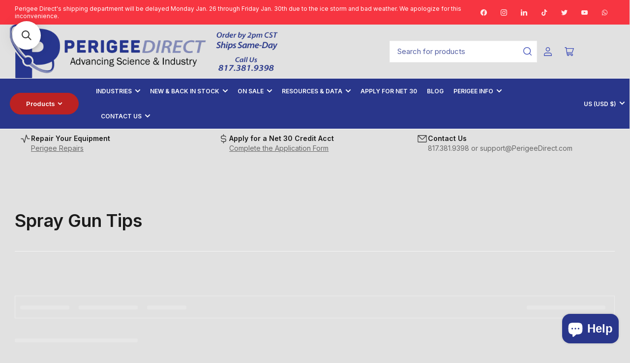

--- FILE ---
content_type: text/css
request_url: https://www.perigeedirect.com/cdn/shop/t/60/assets/section-features.css?v=74527264254390528721753338472
body_size: -126
content:
.media-icon-items-grid{display:flex;flex-direction:column}@media (min-width: 750px){.media-icon-items-grid{display:grid;grid-template-columns:repeat(2,1fr);grid-gap:1rem}.media-icon-items-grid.media-icon-items-grid-1{grid-template-columns:1fr}.media-icon-items-grid.media-icon-items-grid-3{grid-template-columns:repeat(3,1fr)}}@media (min-width: 1200px){.media-icon-items-grid.media-icon-items-grid-4{grid-template-columns:repeat(4,1fr)}}.media-icon-item{font-size:calc(var(--font-body-scale) * 1.4rem);display:flex;flex-direction:row;line-height:calc(1 + .35 / var(--font-body-scale));grid-column-gap:1rem;height:auto;align-items:initial;position:relative;margin:.75rem 0;width:auto}.media-icon-item-align-center{align-items:center}.media-icon-item-subtitle p{margin:0}.media-icon-item-icon{flex:none;width:3.2rem;height:3.2rem;line-height:1}.media-icon-items-size-small .media-icon-item-icon{width:2.3rem;height:2.3rem}.media-icon-item-icon svg{width:100%;height:100%;position:relative;top:-.4rem}.media-icon-items-size-small svg,.media-icon-item-align-center .media-icon-item-icon svg{top:auto}.media-icon-item-icon svg path{fill:currentColor}.media-icon-item-content{flex:auto;min-width:1px;font-size:calc(var(--font-body-scale) * 1.4rem);color:rgba(var(--color-foreground),.75)}.media-icon-item-content a{color:currentColor;text-decoration:underline;text-underline-offset:.2rem;text-decoration-thickness:.1rem}.media-icon-item-content a:hover{color:rgb(var(--color-accent-1))}.media-icon-item-title{margin-bottom:.3rem;font-size:calc(var(--font-heading-scale) * 1.8rem);font-weight:400}.media-icon-item-title:only-child{margin-bottom:0}.media-icon-items-size-small .media-icon-item-title{margin-top:3px;font-size:calc(var(--font-heading-scale) * 1.4rem);font-weight:var(--font-bolder-weight)}.media-icon-item-align-center .media-icon-item-title{margin-top:0}.section-features-wrapper:not(.section-features-wrapper-fullwidth) .block-section{padding-left:2rem;padding-right:2rem;border-radius:var(--border-radius-base)}@media (min-width: 990px){.section-features-wrapper:not(.section-features-wrapper-fullwidth) .block-section{padding-left:4rem;padding-right:4rem}}features-slider{display:block;position:relative;width:100%}features-slider .media-icon-items-grid:after{content:"flickity";display:none}@media (min-width: 750px){features-slider .media-icon-items-grid:after{content:""}}features-slider .media-icon-item{width:100%;padding-left:4rem;padding-right:4rem}@media (max-width: 749px){features-slider .media-icon-item-align-center.media-icon-item{justify-content:center}features-slider .media-icon-item-align-center .media-icon-item-content{flex:0 1 auto}features-slider .media-icon-items-grid:not(.flickity-enabled) .media-icon-item:not(:first-child){display:none}}@media (min-width: 750px){features-slider .media-icon-item{width:auto;padding-left:0;padding-right:0}}features-slider .pill-nav-slider-inline-nav{opacity:1}features-slider .pill-nav-slider-inline-nav .pill-nav-item-next{right:0}features-slider .pill-nav-slider-inline-nav .pill-nav-item-prev{left:0}features-slider .pill-nav-slider-inline-nav .pill-nav-item,features-slider .pill-nav-item:hover:not(.pill-nav-item-disabled){background:none;color:rgb(var(--color-foreground));box-shadow:none}features-slider .pill-nav-slider-inline-nav .pill-nav-item .angle{width:1.25em;height:1.25em}
/*# sourceMappingURL=/cdn/shop/t/60/assets/section-features.css.map?v=74527264254390528721753338472 */


--- FILE ---
content_type: text/javascript;charset=UTF-8
request_url: https://searchserverapi1.com/getresults?api_key=4N6x7r1T8a&q=&sortBy=sales_amount&sortOrder=desc&restrictBy%5Bshopify_market_catalogs%5D=13656162558&startIndex=0&maxResults=50&items=true&pages=true&categories=true&suggestions=true&queryCorrection=true&suggestionsMaxResults=3&pageStartIndex=0&pagesMaxResults=20&categoryStartIndex=0&categoriesMaxResults=20&facets=true&facetsShowUnavailableOptions=true&recentlyViewedProducts=&recentlyAddedToCartProducts=&recentlyPurchasedProducts=&ResultsTitleStrings=2&ResultsDescriptionStrings=2&collection=spray-gun-tips&timeZoneName=UTC&shouldSaveCollectionViewToAnalytics=true&output=jsonp&callback=jQuery37106670790556290405_1769779941454&_=1769779941455
body_size: 3955
content:
jQuery37106670790556290405_1769779941454({"totalItems":1,"startIndex":0,"itemsPerPage":50,"currentItemCount":1,"shopify_collection":{"collection_id":"395117297918","title":"Spray Gun Tips","translations":"","products_sort":"best-selling","default_title":"Spray Gun Tips"},"is_collection_mode":"true","suggestions":[],"items":[{"product_id":"7608482463998","original_product_id":"7608482463998","title":"California Air Tools - SprayIt SP-33002 LVLP Gravity Feed Spray Gun Tip 2.0mm & Needle Kit","description":"SPRAYIT LVLP Spray Gun 2.0  mm Needle Kit The Stainless Steel Fluid Needle and Nozzle are corrosion resistant.","link":"\/collections\/spray-gun-tips\/products\/sprayit-sp-33000-2-0-lvlp-gravity-feed-spray-gun-tip-2-0mm-needle-kit","price":"15.9900","list_price":"0.0000","quantity":"0","product_code":"CAT_SP_330002","image_link":"https:\/\/cdn.shopify.com\/s\/files\/1\/1212\/5762\/products\/39.1_62216825-f9c1-4159-9ed6-aab1b80e6251_large.jpg?v=1753728980","vendor":"SPRAYIT","discount":"0","add_to_cart_id":"42580232831230","total_reviews":"0","reviews_average_score":"0","shopify_variants":[{"variant_id":"42580232831230","sku":"CAT_SP_330002","barcode":"SP-330002","price":"15.9900","list_price":"0.0000","taxable":"1","options":{"Title":"Default Title"},"available":"0","search_variant_metafields_data":[],"filter_variant_metafields_data":[],"price_US_USD":"0","list_price_US_USD":"0","price_FK_FKP":"0","list_price_FK_FKP":"0","price_CL_USD":"0","list_price_CL_USD":"0","price_BQ_USD":"0","list_price_BQ_USD":"0","price_BR_USD":"0","list_price_BR_USD":"0","price_TC_USD":"0","list_price_TC_USD":"0","price_TT_TTD":"0","list_price_TT_TTD":"0","price_SX_ANG":"0","list_price_SX_ANG":"0","price_NI_NIO":"0","list_price_NI_NIO":"0","price_MS_XCD":"0","list_price_MS_XCD":"0","price_HN_HNL":"0","list_price_HN_HNL":"0","price_HT_USD":"0","list_price_HT_USD":"0","price_SV_USD":"0","list_price_SV_USD":"0","price_DO_DOP":"0","list_price_DO_DOP":"0","price_DM_XCD":"0","list_price_DM_XCD":"0","price_VG_USD":"0","list_price_VG_USD":"0","price_BM_USD":"0","list_price_BM_USD":"0","price_BZ_BZD":"0","list_price_BZ_BZD":"0","price_BB_BBD":"0","list_price_BB_BBD":"0","price_BS_BSD":"0","list_price_BS_BSD":"0","price_AG_XCD":"0","list_price_AG_XCD":"0","price_AI_XCD":"0","list_price_AI_XCD":"0","price_VE_USD":"0","list_price_VE_USD":"0","price_VC_XCD":"0","list_price_VC_XCD":"0","price_UY_UYU":"0","list_price_UY_UYU":"0","price_SR_USD":"0","list_price_SR_USD":"0","price_PY_PYG":"0","list_price_PY_PYG":"0","price_PM_EUR":"0","list_price_PM_EUR":"0","price_PE_PEN":"0","list_price_PE_PEN":"0","price_PA_USD":"0","list_price_PA_USD":"0","price_MX_USD":"0","list_price_MX_USD":"0","price_MQ_EUR":"0","list_price_MQ_EUR":"0","price_MF_EUR":"0","list_price_MF_EUR":"0","price_LC_XCD":"0","list_price_LC_XCD":"0","price_KY_KYD":"0","list_price_KY_KYD":"0","price_KN_XCD":"0","list_price_KN_XCD":"0","price_JM_JMD":"0","list_price_JM_JMD":"0","price_GY_GYD":"0","list_price_GY_GYD":"0","price_GT_GTQ":"0","list_price_GT_GTQ":"0","price_GF_EUR":"0","list_price_GF_EUR":"0","price_GD_XCD":"0","list_price_GD_XCD":"0","price_EC_USD":"0","list_price_EC_USD":"0","price_CW_ANG":"0","list_price_CW_ANG":"0","price_CR_CRC":"0","list_price_CR_CRC":"0","price_CO_USD":"0","list_price_CO_USD":"0","price_BO_BOB":"0","list_price_BO_BOB":"0","price_BL_EUR":"0","list_price_BL_EUR":"0","price_AW_AWG":"0","list_price_AW_AWG":"0","price_AR_USD":"0","list_price_AR_USD":"0","price_CA_CAD":"0","list_price_CA_CAD":"0","price_VA_EUR":"0","list_price_VA_EUR":"0","price_GB_GBP":"0","list_price_GB_GBP":"0","price_UA_UAH":"0","list_price_UA_UAH":"0","price_SE_SEK":"0","list_price_SE_SEK":"0","price_SJ_USD":"0","list_price_SJ_USD":"0","price_SI_EUR":"0","list_price_SI_EUR":"0","price_SK_EUR":"0","list_price_SK_EUR":"0","price_RS_RSD":"0","list_price_RS_RSD":"0","price_SM_EUR":"0","list_price_SM_EUR":"0","price_RO_RON":"0","list_price_RO_RON":"0","price_RE_EUR":"0","list_price_RE_EUR":"0","price_PT_EUR":"0","list_price_PT_EUR":"0","price_PL_PLN":"0","list_price_PL_PLN":"0","price_NO_USD":"0","list_price_NO_USD":"0","price_NL_EUR":"0","list_price_NL_EUR":"0","price_ME_EUR":"0","list_price_ME_EUR":"0","price_MC_EUR":"0","list_price_MC_EUR":"0","price_MD_MDL":"0","list_price_MD_MDL":"0","price_YT_EUR":"0","list_price_YT_EUR":"0","price_MT_EUR":"0","list_price_MT_EUR":"0","price_MK_MKD":"0","list_price_MK_MKD":"0","price_LU_EUR":"0","list_price_LU_EUR":"0","price_LT_EUR":"0","list_price_LT_EUR":"0","price_LI_CHF":"0","list_price_LI_CHF":"0","price_LV_EUR":"0","list_price_LV_EUR":"0","price_XK_EUR":"0","list_price_XK_EUR":"0","price_JE_USD":"0","list_price_JE_USD":"0","price_IT_EUR":"0","list_price_IT_EUR":"0","price_IM_GBP":"0","list_price_IM_GBP":"0","price_IE_EUR":"0","list_price_IE_EUR":"0","price_IS_ISK":"0","list_price_IS_ISK":"0","price_HU_HUF":"0","list_price_HU_HUF":"0","price_GG_GBP":"0","list_price_GG_GBP":"0","price_GP_EUR":"0","list_price_GP_EUR":"0","price_GL_DKK":"0","list_price_GL_DKK":"0","price_GR_EUR":"0","list_price_GR_EUR":"0","price_GI_GBP":"0","list_price_GI_GBP":"0","price_DE_EUR":"0","list_price_DE_EUR":"0","price_GE_USD":"0","list_price_GE_USD":"0","price_FR_EUR":"0","list_price_FR_EUR":"0","price_FI_EUR":"0","list_price_FI_EUR":"0","price_FO_DKK":"0","list_price_FO_DKK":"0","price_EE_EUR":"0","list_price_EE_EUR":"0","price_DK_DKK":"0","list_price_DK_DKK":"0","price_CZ_CZK":"0","list_price_CZ_CZK":"0","price_HR_EUR":"0","list_price_HR_EUR":"0","price_BG_EUR":"0","list_price_BG_EUR":"0","price_BA_BAM":"0","list_price_BA_BAM":"0","price_BE_EUR":"0","list_price_BE_EUR":"0","price_BY_USD":"0","list_price_BY_USD":"0","price_AT_EUR":"0","list_price_AT_EUR":"0","price_AM_AMD":"0","list_price_AM_AMD":"0","price_AD_EUR":"0","list_price_AD_EUR":"0","price_AL_ALL":"0","list_price_AL_ALL":"0","price_AX_EUR":"0","list_price_AX_EUR":"0","price_ES_EUR":"0","list_price_ES_EUR":"0","price_CH_CHF":"0","list_price_CH_CHF":"0","price_ZA_USD":"0","list_price_ZA_USD":"0","price_MA_MAD":"0","list_price_MA_MAD":"0","price_TR_USD":"0","list_price_TR_USD":"0","price_CY_EUR":"0","list_price_CY_EUR":"0","price_YE_YER":"0","list_price_YE_YER":"0","price_VN_VND":"0","list_price_VN_VND":"0","price_AE_AED":"0","list_price_AE_AED":"0","price_TW_TWD":"0","list_price_TW_TWD":"0","price_KR_KRW":"0","list_price_KR_KRW":"0","price_SG_SGD":"0","list_price_SG_SGD":"0","price_SA_SAR":"0","list_price_SA_SAR":"0","price_QA_QAR":"0","list_price_QA_QAR":"0","price_PS_ILS":"0","list_price_PS_ILS":"0","price_PK_PKR":"0","list_price_PK_PKR":"0","price_OM_USD":"0","list_price_OM_USD":"0","price_MY_MYR":"0","list_price_MY_MYR":"0","price_MO_MOP":"0","list_price_MO_MOP":"0","price_JP_JPY":"0","list_price_JP_JPY":"0","price_IL_ILS":"0","list_price_IL_ILS":"0","price_ID_IDR":"0","list_price_ID_IDR":"0","price_HK_HKD":"0","list_price_HK_HKD":"0","price_CN_CNY":"0","list_price_CN_CNY":"0","price_BN_BND":"0","list_price_BN_BND":"0","price_BH_USD":"0","list_price_BH_USD":"0","price_UM_USD":"0","list_price_UM_USD":"0","price_AU_AUD":"0","list_price_AU_AUD":"0","price_NZ_NZD":"0","list_price_NZ_NZD":"0","price_AN_USD":"0","list_price_AN_USD":"0","image_link":"","image_alt":"","quantity_total":"","link":"\/collections\/spray-gun-tips\/products\/sprayit-sp-33000-2-0-lvlp-gravity-feed-spray-gun-tip-2-0mm-needle-kit?variant=42580232831230"}],"shopify_images":["https:\/\/cdn.shopify.com\/s\/files\/1\/1212\/5762\/products\/39.1_62216825-f9c1-4159-9ed6-aab1b80e6251_large.jpg?v=1753728980"],"shopify_images_alt":["California Air Tools - SprayIt SP-33002 LVLP Gravity Feed Spray Gun Tip 2.0mm & Needle Kit PerigeeDirect"],"tags":"2.0mm[:ATTR:]automotive paint[:ATTR:]California Air Tools[:ATTR:]coating[:ATTR:]finishing[:ATTR:]gravity feed[:ATTR:]low volume low pressure[:ATTR:]LVLP[:ATTR:]LVLP spray gun[:ATTR:]needle kit[:ATTR:]paint gun accessory[:ATTR:]paint sprayer parts[:ATTR:]replacement parts[:ATTR:]SP-33001[:ATTR:]SP-33002[:ATTR:]spray gun tip[:ATTR:]SprayIt[:ATTR:]woodworking","product_type":"SPRAY GUN TIPS","variant_skus":"CAT_SP_330002","quantity_total":"","collections":"Air Compressors, Air Tools & Accessories[:ATTR:]All Products[:ATTR:]Automotive Service\/Repair[:ATTR:]Automotive Servicing & Repair[:ATTR:]Best Selling Products[:ATTR:]Cabinet & Woodworking[:ATTR:]Distributers & Resellers[:ATTR:]Fabrication[:ATTR:]General Manufacturing[:ATTR:]Industrial Supply[:ATTR:]Marine[:ATTR:]New Products & Additions[:ATTR:]Our Newest Products[:ATTR:]Prosumer[:ATTR:]Spray Gun Tips"}],"facets":[{"title":"Vendor","default_title":"Vendor","attribute":"vendor","type":"select","appearance":"default","more_count":"0","desktop_view":"open","show_on_mobile":"Y","buckets":[{"value":"SPRAYIT","count":1},{"value":"3M","count":0},{"value":"3M Scotch-Weld","count":0},{"value":"Albion","count":0},{"value":"Araldite","count":0},{"value":"Arjay Composites","count":0},{"value":"Atlas Mounts","count":0},{"value":"Binks","count":0},{"value":"BoaBond","count":0},{"value":"Bron Tapes","count":0},{"value":"Cadox by Nouryon","count":0},{"value":"California Air Tools","count":0},{"value":"Chem-Set","count":0},{"value":"Cox Dispensers","count":0},{"value":"Devcon","count":0},{"value":"Dowsil","count":0},{"value":"Dripless","count":0},{"value":"Dupont Molykote","count":0},{"value":"FLUOROLUBE","count":0},{"value":"GeiserMiser","count":0},{"value":"Hardman Double Bubble","count":0},{"value":"Hardman Epoweld","count":0},{"value":"Huntsman Miralon","count":0},{"value":"HydroKnot","count":0},{"value":"InduMar","count":0},{"value":"Jensen Global","count":0},{"value":"Jep14","count":0},{"value":"Keep-Nut","count":0},{"value":"Leister","count":0},{"value":"LEISTER","count":0},{"value":"Loctite","count":0},{"value":"Loctite Teroson","count":0},{"value":"Lord","count":0},{"value":"Maven Adhesives","count":0},{"value":"Maven Cartridges","count":0},{"value":"Maven Chemicals","count":0},{"value":"Maven Containers","count":0},{"value":"Maven Dispensers","count":0},{"value":"Maven Electrical","count":0},{"value":"Maven Filling","count":0},{"value":"Maven Hardware","count":0},{"value":"Maven Invisible Armor","count":0},{"value":"Maven Little Big Filler","count":0},{"value":"Maven Lubricants","count":0},{"value":"Maven Mixing","count":0},{"value":"Maven Plastics","count":0},{"value":"Maven Pneumatic","count":0},{"value":"Maven Powder Coat","count":0},{"value":"Maven Reel Core","count":0},{"value":"Maven Spools","count":0},{"value":"Maven UV Glass Repair","count":0},{"value":"Meritool PowerPush","count":0},{"value":"MG Chemicals","count":0},{"value":"MixPac","count":0},{"value":"MixPac EcopaCC","count":0},{"value":"MixPac MixCoat","count":0},{"value":"MK Applicators","count":0},{"value":"Newborn Dispensers","count":0},{"value":"Nordson EFD","count":0},{"value":"Nordson Ratio-Pak","count":0},{"value":"Paneltim","count":0},{"value":"Perigee Direct","count":0},{"value":"Perigee Repairs","count":0},{"value":"Permabond","count":0},{"value":"PERMABOND","count":0},{"value":"PLEXUS","count":0},{"value":"Plexus","count":0},{"value":"Premera Coatings","count":0},{"value":"Quality Aerosols","count":0},{"value":"ReMixers Xemex","count":0},{"value":"Ritter","count":0},{"value":"SciGrip","count":0},{"value":"Scott Bader Crestomer","count":0},{"value":"Special Insert","count":0},{"value":"SynthoGlass","count":0},{"value":"Trivantage","count":0},{"value":"Weld-On","count":0},{"value":"Weldy","count":0}]},{"title":"Product type","default_title":"Product type","attribute":"product_type","type":"select","appearance":"default","more_count":"0","desktop_view":"open","show_on_mobile":"Y","buckets":[{"value":"SPRAY GUN TIPS","count":1},{"value":"Accelerators","count":0},{"value":"Accessories","count":0},{"value":"Acrylic (MMA)","count":0},{"value":"Activators","count":0},{"value":"Adhesive Remover Cleaner","count":0},{"value":"Air Compressor","count":0},{"value":"Air Filters","count":0},{"value":"Anaerobics","count":0},{"value":"Anti-Seize Lubricant","count":0},{"value":"Atlas Mounts","count":0},{"value":"AV Cord Tape","count":0},{"value":"Banner & Trophy Tape","count":0},{"value":"Battery & Charger","count":0},{"value":"Bonding Compound","count":0},{"value":"Carbon Nanotubes","count":0},{"value":"Cartridge Pistons","count":0},{"value":"Cartridge Retaining Nuts","count":0},{"value":"Cartridges","count":0},{"value":"Cases & Totes","count":0},{"value":"Caulk Gun","count":0},{"value":"Caulk Nozzle","count":0},{"value":"Chemicals","count":0},{"value":"Cleaner","count":0},{"value":"Contact Adhesives","count":0},{"value":"Custom Products","count":0},{"value":"Dispensers Battery","count":0},{"value":"Dispensers Manual","count":0},{"value":"Dispensers Pneumatic","count":0},{"value":"Dispensing Caulking Adapter","count":0},{"value":"Dispensing Plungers","count":0},{"value":"Dispensing Tips","count":0},{"value":"Dispensing Valves","count":0},{"value":"Double-Sided Tape","count":0},{"value":"Duct Tape","count":0},{"value":"Electrical","count":0},{"value":"Empty Containers","count":0},{"value":"Empty Spools","count":0},{"value":"Epoxy","count":0},{"value":"Epoxy Coating","count":0},{"value":"Extrusion Welder","count":0},{"value":"Fabric Bonding Tape","count":0},{"value":"Fasteners Snap-On","count":0},{"value":"FEES","count":0},{"value":"Filament \/ Reinforced Tape","count":0},{"value":"Filling & Dispensing Machines","count":0},{"value":"Flatback Tape","count":0},{"value":"Flexane Accelerator","count":0},{"value":"Flexane Primer","count":0},{"value":"Flooring Tools","count":0},{"value":"Floor Patch Adhesive","count":0},{"value":"Floor Welding Machines","count":0},{"value":"Flow Restrictors","count":0},{"value":"Foam Tape","count":0},{"value":"Foil Tape","count":0},{"value":"Gaffers Tape","count":0},{"value":"Gasket Adhesive","count":0},{"value":"Gasket Maker","count":0},{"value":"Gloves","count":0},{"value":"Greases","count":0},{"value":"Hardwood Epoxy Repair Kits","count":0},{"value":"Heat Cure Epoxy","count":0},{"value":"Heat Guns","count":0},{"value":"Heating element","count":0},{"value":"Heat Pen","count":0},{"value":"Heat Reflectors","count":0},{"value":"High Bond Strength Tape (VHB)","count":0},{"value":"High Bond Tape","count":0},{"value":"Hybrid Adhesive","count":0},{"value":"Hydraulic Oil","count":0},{"value":"Instant Adhesives","count":0},{"value":"Insulation Sleeve","count":0},{"value":"Liners","count":0},{"value":"Masking Tape","count":0},{"value":"Methacrylate Adhesive","count":0},{"value":"Mixing Nozzles","count":0},{"value":"Mixing Sheets","count":0},{"value":"Mixing Sticks","count":0},{"value":"Modified Epoxy","count":0},{"value":"Mounting Aid","count":0},{"value":"MS Polymer (Modified Silicone)","count":0},{"value":"Nozzles","count":0},{"value":"Oils","count":0},{"value":"Packaging Tape","count":0},{"value":"Pipe Repair Wraps","count":0},{"value":"Piston Blowout Adapters","count":0},{"value":"Piston Insertion Tool","count":0},{"value":"Piston Vent Tool","count":0},{"value":"Plastic Colorant","count":0},{"value":"Plastic Panels","count":0},{"value":"Plastic Pellet","count":0},{"value":"Plastic Welding Rods","count":0},{"value":"Polyurethane","count":0},{"value":"Powder Coat","count":0},{"value":"power supply cord","count":0},{"value":"Primers","count":0},{"value":"Protective Coatings & Sealants","count":0},{"value":"Ratiopak Cartridge Retaining Nuts","count":0},{"value":"Ratiopak Cartridges","count":0},{"value":"Ratiopak Gasket","count":0},{"value":"Ratiopak Piston","count":0},{"value":"Ratiopak Plugs","count":0},{"value":"Release Agent","count":0},{"value":"Repair Services","count":0},{"value":"Replacement Parts","count":0},{"value":"Retaining Compound","count":0},{"value":"Screw-On Welding Nozzle","count":0},{"value":"Sealants","count":0},{"value":"Services","count":0},{"value":"Sheet","count":0},{"value":"Shipping","count":0},{"value":"Silane Modified Polymer (SMP)","count":0},{"value":"Silicone","count":0},{"value":"Silicone Grease","count":0},{"value":"Slot Nozzle","count":0},{"value":"Soldering Reflector","count":0},{"value":"Solid Surface Adhesive","count":0},{"value":"Speed Welding Nozzle","count":0},{"value":"SPRAY GUNS","count":0},{"value":"Spray Nozzles","count":0},{"value":"Sprinkler Shut-Off Valve","count":0},{"value":"Stationary Welder","count":0},{"value":"Syringe Barrel and Piston","count":0},{"value":"Tacking Nozzles","count":0},{"value":"Tape","count":0},{"value":"Tarp Welding Machines","count":0},{"value":"Threadlockers","count":0},{"value":"Tools","count":0},{"value":"Tool Scraper","count":0},{"value":"Tool Smoother","count":0},{"value":"Tools Rollers","count":0},{"value":"Tool Stand","count":0},{"value":"Trimming Grooving Tool","count":0},{"value":"Tubular Nozzle","count":0},{"value":"Underwater Pool Repair Kit","count":0},{"value":"Urethane","count":0},{"value":"Urethane Acrylate","count":0},{"value":"UV Adhesive","count":0},{"value":"UV Lights","count":0},{"value":"UV Windshield Resins","count":0},{"value":"Vinyl Tape","count":0},{"value":"Waterproofing Tape","count":0},{"value":"WEIGHTS","count":0},{"value":"Welding Machines","count":0},{"value":"Welding mirror","count":0},{"value":"Welding Shoe","count":0},{"value":"Wide Slot Nozzle","count":0}]}]});

--- FILE ---
content_type: application/javascript; charset=utf-8
request_url: https://searchanise-ef84.kxcdn.com/preload_data.4N6x7r1T8a.js
body_size: 12048
content:
window.Searchanise.preloadedSuggestions=['mixing nozzles','2-part 1:1 ratio cartridge','1:1 mixing nozzle','static mixer','plexus ma300','leister heat guns','plexus ma310','mixing nozzle','sulzer mixpac','permabond pop','cryogenic adhesive','huntsman araldite 2014','400ml empty cartridge','cs-nri syntho-glass pipe repair kits','plastic welding rods','empty cartridges','leister uniplan','piston insertion tool','hemtek k-st stationary','specialty repair kits','huntsman araldite 2011 slow-setting all-purpose','epoxy resin','permabond hh131','methacrylate adhesive','medmix nozzle c','leister heat gun','filling & dispensing machines','nordson 200ml','syntho glass','600ml empty cartridge','huntsman araldite 2013','permabond hm129','dispensing tips','600ml 1:1 ratio','permabond uv','hardman double bubble','empty cartridge','mma adhesive','ratio pak','permabond ta4610','huntsman araldite','50ml empty','hdpe coil','devcon plastic welder white da291','mixpac dma50','leister roller','welding rod','dispensing gun','hand plunger','california air tools','uv light','leister nozzle','araldite 2014 50ml','little big filler','static mixers','fluorolube fs-5','huntsman araldite 2015 200ml','plexus ma530','10:1 mixing nozzle','hdpe welding rods','hdpe rod','triac st','arjay composites','50ml dispenser','retaining nut','atlas pro','permabond ta4605','plexus ma590','plexus ma330','gun dispenser','permabond hm128','huntsman araldite 2021-1','premera t2','400ml dispenser','sealants and corrosion','maven little-big-filler','luer lock','speed welding nozzle','atlas mounts','plastic welder','dai mma','mixpac f system','huntsman araldite 2012','food grade epoxy','mixing tips','hardwood repair kit','3m dp420','low viscosity','luer lok','1500ml dual barrel','leister triac st','1500ml cartridge','600 ml dual cartridge','maven mma','3m scotch weld','leister nozzles','lord 406/19gb','hot jet s','permabond et5147','parker lord','dp2x 400','luer lock adapter tips','mixing gun','air cap assembly','plexus ma550','double bubble epoxy machineable','400 ml cartridge','permabond cyanoacrylate','mbq 05-24l','double bubble','uv glue','scotch weld','spray gun','meritool powerpush 7000','huntsman araldite 2011','dual cartridge','scigrip sg300-40','permabond pop polyolefin primer','bond mma','medmix mixpac','permabond et5145','3m scotch-weld','10:1 490ml cartridge','loctite ea','food safe','loctite ea e-120hp','3m mixing nozzles','scigrip sg300','dual-barrel cartridge','huntsman araldite 2031-1','fluorolube gr 375','element 36-pack','quadro mixing nozzle 50ml','corian adhesives','food grade','flow restrictor','200 ml cartridges','permabond ta4810 mma','mixing tip','mfhx 08-18t','a b','epoxy cartridge','araldite 2011 50ml','5 minute epoxy','keep nut','luer lock adapter','490ml dispenser','atlas pro large mixing nozzles 50ml','super glue','huntsman araldite 2051','luer loc tips','welding rods','huntsman fastweld 10','mixing syringe','hdpe adhesives','blowout adapter','mixpac 50ml','mbq 05-16l','devcon epoxy adhesive','sci grip','permabond et5422','insertion tool','dai epoxy','400ml cartridge','devcon plastic welder','permabond ta4611','nordson efd','loctite epoxy','ritter 400ml','pneumatic adhesive dispenser','2 part dispenser','epx mixing nozzles 3m 50ml duo-pak adhesive cartridges','pop primer','2:1 ratio empty cartridges','black epoxy','loctite 20hp','empty 2-part 1:1 ratio cartridge','plexus ma420','qfs16 accelerator','dp420 black','albion dispenser','aron alpha','lope glue','600ml piston','caulk gun','leister variant','starter kit','coaxial cartridge','devcon 5 minute','uv cure','loctite hysol','huntsman araldite 2019','mix nozzle','hardman epoweld 8173','low friction','eod adhesive kit','f system','400ml 2:1 ratio empty 2-part cartridges with included pistons & sealing caps','epoxy gun','400 ml dual cartridge','dm2x 200','50ml empty 1:1 ratio 2-part cartridges with sealing cap & pistons','hardman epoxy','clear epoxy','mixpac plungers 5','triac at','high temperature epoxy','maq 05-24l','hdpe welding rod','3m ec2216','polyurethane adhesive','caulk gun adapter','50ml 1:1 mixing nozzle','mixing nozzle 50ml','mch 08-24t','fluorolube gr-362','1:1 ratio cartridges','permabond ta46','mixpac mixing nozzles','mcq 08-24t','mah 06-21t','extrusion welder','maven little big filler','plexus ma 310','3m dp100','permabond et5428','araldite aw106','permabond pop primer','acrylic adhesive','uv curing adhesive','cox electraflow','bayonet mixing nozzles','dma50 dispenser','uv adhesive','on/off switch','permabond ta','caulk adapter gun for','plexus ma 530','permabond primer','dual syringe','empty 2-part cartridges 400 ml sulzer','fluorolube oils','200ml 2:1 ratio empty 2-part cartridges','cordless dispenser','permabond et5429','manual hand plunger','maven acrylic','air compressor','dow corning','mixing nozzles 2:1 ratio','ratio pack','mfq 08-24t','3m epoxy adhesive 2216 gray','200ml dispenser','araldite 2040 gray','jensen industrial dispensing tips','devcon da291','huntsman epibond 200 ab aerospace','heat gun','ds53 dispenser','gap filling high temp oil resistant aluminum','pp plastic epoxy','plastic pellets','dispenser gun','plastic welding','plastic welding heat gun kit','dp2x 200','14-gauge green needle tip','adhesive high temp','lord 7545a/c','2:1 ratio cartridge','mixpac f-system 1500ml 1:1','pop plastic primer','flow restrictor insert','epx mixing nozzles','50 ml dual empty','mixpac 200ml','2:1 ratio empty dual-barrel cartridge & pistons','caulk adapter 1:1','50 ml cartridge','mixpac dispenser','loctite ea 9394','10:1 50ml empty cartridge starter kit','polyolefin primer','araldite 2015-1 toughened epoxy gel for smc grp','empty dual cartridge','pressure pot','plexus gun 10:1 ratio','meritool powerpush','leister triac','mixpac_150011_crtg_aj 1500-01-10-02','cyanoacrylate adhesive','araldite gun','empty spool','25 ml 2-part cartridges','pp plastic welding rods','mixpac mah','plexus ma8105','3m epoxy','maven static','50ml empty 1:1 ratio','dm2x 400','epoxy specification','4:1 empty cartridge','mch 06-18t','lord 7545 a/b','hardman double bubble red extra-fast','loctite ea 9359.3','pneumatic dispenser','f-system mixing nozzle','pneumatic gun 900ml','mixpac ds51','dp270 black','plexus ma685','compression film','invisible armor','nordson mixer','2-part cartridges','maven 50ml empty 1:1 ratio 2-part cartridges with sealing cap & pistons','atlas pro 200ml','universal luer lok adapter tips','plexus ma300 it410','nordson dispenser','weldy heat gun','fluorolube gr-544','newborn pneumatic','plexus ma8120','devcon 5-minute epoxy','2-part cartridge','pneumatic 2-part','triac s','50ml cartridge','10 1 ratio empty cartridges','3m dp8005','ec-2216 b-a','200 ml dispenser','plexus gun','3m scotch-weld dp100 plus clear','xemex nozzle','parts bag','araldite 2011 200 ml','plexus ma310 all purpose high strength mma adhesive 31500 31000','cartridge filling','ldpe welding rods','carbon fiber','bell mixing nozzle quadro square low-waste for 200ml 400ml 600ml 1500ml 2-part cartridges','400 ml dispenser','jb weld','maven mma 3005','maven mma550','fusion 3c','mixpac 4:1 cartridges','permabond uv620','plexus ma830','hard an epoxy','stainless steel','hysol 1c','pressure roller','optimixer 33-element','mixpac 400ml','hot air welder','caulking gun','pneumatic gun','huntsman araldite 2012 fast setting all-purpose epoxy','mch 08-32t','3m dp110','50 ml empty cartridge','plexus ma8110','plexus ma300 black','dispensing tip','50 ml cartridges','dispensing guns','maven hydroulic oils','50 ml dispenser','mixpac ds53','plexus ma560','50ml dispensing','plastic welding rod','permabond mt382','weldplast s2','400ml gun','dispensing needle','50ml empty cartridge','araldite epoxy','mma 3005-b','leister parts','dai mma3010','piston insertion','adhesive gun','mgq 08-24t','graffiti defense','leister fusion','fluorolube oil','bell mixing nozzle','50ml mixing nozzles','loctite 1c','mixpac_5011_crtg_aa 050-01-10-33','loctite ea 0151','polypropylene pp plastic welding repair','epoxy araldite','50ml mixing nozzle','pvc rod','leister st','abs plastic','200ml cartridge','hdpe polyethylene plastic welding','pipe repair','50ml empty 10:1 ratio 2-part cartridges with sealing cap & pistons','pipe reducer fitting npt male female','leister circular blade 102.401','50ml empty 1:1 ratio 2-part cartridges','huntsman araldite 2014 high-temp chemical-proof epoxy gel','mixpac mfh 10-24t f-system mix nozzle','maven leather','hardman double bubble red','400ml mixing nozzles','mixpac k-system','mfh 08-24t','3:1 empty cartridge','c-system nozzle','plexus ma425','replacement parts','plexus ma8110 gb','devcon epoxy plus 25','spray adhesive','caulk gun adapter kit','corian adhesive','2-part syringe','mix tip','maven ea560','black mma','huntsman fastweld','huntsman araldite 2050','spray nozzle','rs 600 cartridge','ea e-60hp','chemical resistant','scotch weld dp 100 400ml','universal luer lok adapter','1500ml cartridges','bell static mixer','instant adhesive','permabond et538','mixpac 50ml dispenser','devcon 1 minute','optimixer low-waste screw-on 25-element mixing nozzle for 200ml 400ml 600ml 1500ml 2-part cartridges','nordson tah starter kits','plexus nozzle','piston insertion tool for 50 ml cartridge','mixpac 50ml ds53','fluorolube lg-160','200ml empty cartridge','methyl methacrylate','uv glass','leister triac at','luer lok adapter','maven plastics','infinity glue gun','bron tapes','lord 459x','permabond ta4550','seakeeper installation adhesive kit','syntho-glass pipe repair kit coast guard & industrial kits sg309i 3-in x 9-ft for coast guard and industrial','two part 300ml','leister heating element','solid surface adhesive','mixing syringes','3m dp','mfh 06-32t','polyester resin','araldite hy','600ml empty 2-part 1:1 ratio cartridges with included pistons & sealing caps','cox 200ml','caulking gun conversion kit','50 ml syringe','permabond qfs16','leister weldplast','ec 2216 b-a','polyurethane sheet','plexus ma560-1','nordson ratio-pak','dp420ns black','new mixing nozzles','permabond asc10','concrete epoxy','nordson ratio-pak configurable multi-ratio empty cartridge & piston system','seam roller','mixpac cartridge','fuel resistance','mixpac dm400','490 ml 10:1 applicator gun','mfh 08-32t','eod kit','ritter acf','permabond ta4810','3m 2216 b/a gray','welding shoe','hardwood epoxy','1:1 dual barrel cartridge','nordson cartridge','luer lok adapter tips','nose plug','thick set cyanoacrylate','2 part cartridge','permabond uv7141','dripless dc400','sulzer mfh','permabond ta4631','plexus black','atlas mixing nozzle','delo duopox ad895','leister uniplan e','plastic epoxy','scigrip sg400-lse','dp460 off-white','ratio max','1:1 mixing nozzle for 400ml','araldite 2014 ab','pipe lining','sku mixcoat_mixer_mfq 08-24c-12_129438','cup bearing','arjay 6011 transom','for acetone clear','mch 10-24t','mixpac 25ml empty 2-part 1:1 ratio cartridge aka syringe & plunger kits with mixing nozzles','hdpe glue','epoxy mixer','cartridge gun','fluorolube fs-5 4 lbs','maven mma 3010','dp2x 400-01-50-01','thread locker','plexus mixing tips','t2 mcm','polyethylene welding rod','3m scotch weld dp 110','lord 406/19 4:1 acrylic adhesive','2k dispenser','sulzer mixpac 1500','maven ea505','mixpac plungers','mixpac nozzle','mixer nozzle','ec-2216 b/a gray','seakeeper install kit','50ml mixing gun','uv pen','pvc welding rod','mah 05-17t','3m scotch-weld dp2216 & 2216 b-a gray high performance flexible cold-resistant shock resistant 90-minute set epoxy','permabond et500','mixing tubes','shoe repair','fluorolube s-30','mma white','dual barrel','caulk adapter','mixpac dm2x','permabond pt326','carbon brushes','tape adhesive','f system nozzle','epoxy packets 04001','leister welder','75ml cartridges','sulzer mixpac c system cartridges','epoxy syringe','blunt tip','loctite ea e-30cl','cardboard spool','plastic rod','50ml cartridges','adhesive dispenser','atlas professional','mixpac 50ml ds53 1:1 2:1 3:2 dispenser','fluorolube grease gr-544 5lb','weld on','metal epoxy','maven epoxy','medical grade','mixcoat_mixer_mfq 08-24c-13_129439','hardwood repair','for metal','luer-lok tip','dp420 off-white','two-part adhesive','mixing nozzles 10:1','plexus ma310 mixing','3m dp460ns','hdpe sheet','carbon brush','araldite 2042 a/b 50ml','plexus ma','leister motor','maven hardwood repair','floor repair kit','xemex ultra-low waste 50ml mixing nozzles bayonet style for 50ml cartridges 1:1 2:1 4:1 10:1','small hand plunger','porcupine roller','plastic repair adhesive','maven 10-minute epoxy ea510','25,0 x 32,3 x 3,2','single component','pool epoxy','epoxy-acrylic hybrid adhesive','hdpe adhesive','synthoglass industrial grade pipe repair kits','400ml cartridge 1:1','maven invisible armor','mixpac_40041_crtg_ac 400-04-10-01','non-sag epoxy','maven 50ml','araldite aw 106','structural adhesive','striking tool epoxy','glue tips','atlas pro 600ml 20.3oz empty dual-barrel 1:1 ratio cartridge','flow restrictor nordson','mixing nozzle 1500ml','welding machine leister','plunger 10:1 50ml','50ml caulk gun adapter kit','maven mma3010','medical adhesive','maxlok mx-t6','epoxy dispenser','devcon 5-minute epoxy 14200','devcon 10 minute black epoxy','infinity bond','corian glue','permabond es550','leister triac s parts','atlas pro small mixing nozzles tips 3 5/16-inch 13-element static mixers for 50ml cartridges','mfhx 10-24t','araldite 2012 50ml','mixpac 50ml empty','pipe wrap','mixpac dp2x','1500 ml cartridge','mixer nordson','25ml cartridge','screw gun','henkel loctite','fluorolube fs-5 oil','electraflow dual ultra','weldplast s1','mixpac dp2x 200','50 ml mixing tips','glue gun','permabond pop plastics primer','chemical resistant epoxy','mixpac b system','medmix mbq 05-24l gray-inlet mixing nozzle green 4.5-inch 24-element square quad-for 50ml gray-cap cartridges 1:1 & 2:1 ratio','permabond ta4246','piston tool','carbon fiber bond','ta4660 nylon','adhesion promoter','mixpac 600ml empty 1:1 ratio 2-part empty cartridges & starter kits','dp270 clear','static mixing tips','striking tool','maven hardwood repair 50ml kits','urethane adhesive','manual 50ml dispensers','food safe epoxy','epoxy tips','plunger kit','retaining compound','small ultra-low waste mixing nozzles for 50ml/1.7oz cartridges 2-inch 12-element 1/8in id','polypropylene welding rod','albion e18t400','premera t7','mixing nozzle 24 element','mixpac gun','heating element','plexus ma 300','huntsman araldite 2015-1 toughened epoxy gel for smc & grp fiberglass and bonding 2 different surfaces','2 part silicone','mix pac','10:1 dispenser gun','araldite 2051 dispenser kit','silicone adhesive','200ml nozzle','mch 13-24t','permabond mh052','mfhx 13-18t','epoxy adhesive','square mix element','scigrip sg400-lse 50ml','maven mma 300','system replacement','uv curable adhesive','2-part empty cartridge maven','fusion primer','clear pvc rod','pool repair kit','mixpac_kk 010-10-10-01_full_kit_50pk','medical device','fp1 fusion primer','mixpac 1500ml empty 2-part 1:1 ratio cartridges','scigrip sg300-40 black mma adhesive','atlas pro 1500','epoxy mixing nozzles','starter kits','dai ea530','potting compound','heat gun nozzles','dai mma 3530','scotchweld dispenser','huntsman araldite 2015-1','2-part cartridge 400ml','steel dispensing tips','mixpac spray','plexus pc120','ritter 400ml 1 1','huntsman araldite 2021','mixpac dispensers','empty 1:1 ratio','ml 13-24t','medmix nozzle c class','alcohol resistant','maven 400 ml cartridge','clear mma','600 ml cartridge','maven mma3005','mfq 08-32d','fiberglass rolled','1:1 empty cartridges','araldite rapid','nordson efd 295 series','dma50 3m scotch-weld cartridges','leister uniplan heat','floor repair','loctite ea9394','permabond ta4820','sg309i 3-in x 9-ft','dm2x 400-01-60-01','double bubble epoxy','2:3 mix ratio dispenser','3m epx plunger','cs-nri syntho-glass xt extreme strength pipe repair kits','araldite av','gray epoxy','air filter','nordson piston','plexus ao420','leister fusion 1','uv resistant adhesive','mfq 10-24t','araldite 2031-1 cartridge','devcon mixing nozzles','50ml empty cartridges','b system nozzle 1:1','atlas pro 600ml','hdpe black plastic welding rods coils & reels × 1','50 ml nozzles','permabond pop plastics primer 4oz spray','3m dp190','50 ml cartridge 4:1','aluminum adhesive','huntsman araldite 2013 metal-bonding chemical-proof epoxy gel','huntsman araldite 2031','50 mil cartridges','ea e-120hp','hdpe black','200ml 4:1 cartridge','piston blowout adapter','50ml double barrel','urethane clear','static mixing','polypropylene epoxy','empty cartridge 1:1','permabond uv610','3m dp105','nordson ratiopak','abs welding rod','fluorolube greases corrosion resistant & long lasting lubricants for metallic surfaces gr-362 fluorolube greases corrosion resistant & long lasting lubricants for metallic surfaces gr-362','1500 ml cartridges','plexus ma330 33500','600ml cartridge','400ml 2:1 cartridge','maven eaf110','04007 orange-label epoxy','vinyl welding rods','mixpac_5010_crtg_ab 050-10-10-01','double syringe','sulzer mixpac f system cartridges','huntsman araldite 2011 slow-setting all-purpose epoxy','mixing nozzles 50ml','mixpac dm200 plungers','fluorolube gr-660','50 ml mixing nozzle','25 ml cartridge','mixpac nozzles','double bubble red','devcon plastic weld','14 ml cartridge','epx nozzle','ts408 my-8','mixpac 450ml','sulzer mixpac 50ml','double barrel dispensing gun','mfhx 10-18t','glass bead','50 ml cartridge kits','perigee direct','dispenser kit','hdpe rods','2 part dispensers','mma clear','sulzer mixpac 600','mixing no','b-system nozzle','medmix mixpac sulzer','ratio pak dispense gun','4mm weld rods','composite urethane adhesive','2:1 cartridges for epoxy','cleaning brushes','permabond et5147 food grade epoxy','2:1 f system','maven 10-minute black epoxy ea510-b','i’ve adhesive','bearing ball','d=50 d=90 b=20','oz cartridge gun','luer lock blunt','duct tapes','engineering adhesives','leister at','no part number','dual cartridges 20:1','mixing nozzle f 1500','luer-lol tip x2-b8-7l','uv cure adhesive','anything with','cox_electraflow_db2c 400-mr-500-1us','araldite 2042 a/b','permabond 735 kit','mix packs','caulking gun adapter','permabond 4c10','300 ml empty cartridge','leister geostar','miralon sheets','epibond epoxy','low surface energy','lord epoxy','1:1 ratio 2-part cartridge','25ml mixing nozzle','maven mma4085','400ml empty cartridge 2:1','10:1 cartridge 50ml','hemtek st','cox airflow 2','sealing caps','plunger kits 1:1 ratio','huntsman araldite 2015','araldite 50ml','400 ml 1:1 empty','empty epoxy cartridges','leister triac st heat gun','1500ml piston','uv lights','3:2 ratio 2-part','epx mixing nozzle','3m dp8010','weldplast s4','cyanoacrylate solvent','conversion kit','white pvc triangle','permabond 268 instant adhesive-fast-set filling for difficult plastics & rubbers','pneumatic adhesive dispensing 50 ml','400ml piston','leister gun','hot melt','mixpac 50ml ds53 1:1 2:1 3:2','mixing nozzles 400ml','glass to metal','sg300 off white','leister element','lord polyurethane','acf orbis 10-24','nordson static mixer','mfhx 06-32t','araldite 2040 flexible','dual ratio dispenser','permabond et','dispensing cartridges','3m applicator','huntsman araldite 2013-1','2:1 50ml empty','50ml plunger','maven invisible','mixpac 200ml 2:1','bond primer','devcon gel','maven hdpe','mixing tube 400ml','cs-nri syntho-glass pipe repair kits coast guard & industrial kits sg309i 3-in x 9-ft for coast guard and industrial','pressure pot tank liners','scotch weld nozzle','small syringe','ldpe natural plastic welding rods coils & reels','leister welding shoe','nozzle adapter','mfhx 08-32t','aj 150-01-10-01-us','hardman d-85 04023','permabond uv639','permabond food grade','araldite a/b','high temp','mixing syringe for 50 ml cartridge','mkh 02-16s','sprayit sp-33000 lvlp gravity feed spray gun','dispenser 400ml','mixpac_mixer_maq 05-16l_50ml_100','silicone primer','premera quick seal','fluorolube grease gr 362','cord replacement','loctite e-60hp','empty single cartridges','permabond 2050 cyanoacrylate','atlas cartridge','potting resin','pvc white plastic welding rods','mixpac mixcoat 1500ml 1:1 cartridges for mixcoat 2-part spray coating system af 1500-01-14-01 or af 1500-01-30-01 153493 or 128218','remixers xemex ultra-low waste 50ml mixing nozzles bayonet style for 50ml cartridges 1:1 2:1 4:1 10:1','polypropylene pp plastic repair','cox airflow','maven dispenser','fast con','adhesives that work at ultra low temperatures','spare parts','mixpac mixing nozzle','plexus ma320','quick seal','filling machine','50ml dispensing gun','empty cartridge kit','sulzer mixpac mfhx 08-18t','battery charger','powerpush 7000 400 ml','medmix mixing nozzle','mixpac 1500ml cartridge','24 element 50 ml mixing nozzles','1 minute epoxy','50ml gun','devcon 10 minute clear','abs rods','ribbon nozzle','mark 5 mix nozzle','loctite ea e-20hp','c system','araldite 2000 50ml','mixpac c system','3m scotch weld dp','mfhx 06-24t','s30 lubricant','2-part empty cartridges','permabond polyolefin primer','empty cartridge 600ml','nitrile gloves','mixing sticks','pvc vinyl adhesive and filler','plexus ma 590','maven 50ml empty','araldite epoxy resin','panel bonding','medmix sulzer mch 06-18t mixing nozzle-round helix bell style for 1:1 & 2:1 ratio 200ml 400ml 600ml 1500ml 2-part cartridges','cartridge 50ml','synthoglass xt','air filter leister','200 ml gun','ptfe adhesive','injection port','dispensing adapter','ratio dispenser','mix mixer','recently expired','soft brush','leister tarp kit','go home','1:1 ratio plunger','cartridge 400 to 50 1:1','page planetary','leister labor','50ml applicator','10 ml dual cartridge gun','mixcoat 1125ml 2:1 spray cartridges for mixcoat 2-part spray','make per print rev a','lord chemlok 7701','weldy heat','polyethylene bonder','synthoglass industrial repair','pool repair','medmix piston','off switch','leister potentiometer','custom flag','3m scotch-weld dp8910ns','low surface energy adhesives','hardman epoweld 58173','fluorolube lg160 4lbs','scigrip sg300b40','scigrip sg300-40 dispenser','mixing nozzles for 1500 ml','ethyl alcohol','mixpac dp2x 400','50 ml hand plunger','araldite 2028-1 50ml','2:1 empty cartridges','leister varimat v2','maven uv glass','clear dual barrel 1:1','nozzle tip','plexus mixing nozzles','3:2 ratio 2-part cartridge','nozzle tips','huntsman araldite 2014 high-temp chemical-proof epoxy gel 50ml cartridge','epoxy 50ml','3m scotchweld dp420 black','plastic weld','dai mma3530','huntsman araldite 2013-1 metal-bonding chemical-proof epoxy gel','static mixer bell','syringe luer lock','low viscosity slow setting','vinyl floor coat','maven ea 530','metal epoxy paste','50ml hand plunger','leister cord','single cartridge','luer tip','ea9394 aero','maven nozzle','flux off','ceramic repair','plexus ma 330','huntsman araldite 2022-1','as plastic welding rod','pressure pot liners 2.5 gallon disposable rigid inner liners','7542 a/b','3 m scotch well 2216','loctite ea 0151 adhesive','plastic welding kit','dp190 gray','polyurethane foam','2021 araldite 400ml','200ml mixing nozzle','mixpac dispensing for 250ml','nordson ratio pak','welding nozzle','mixing nozzle static 1:1 2:1 mixing ratio stepped tip nozzle type','50 ml 1:1 mixing nozzle','empty syringe','50 ml pistons','3m epx','490 ml cartridge','green line','slow set epoxy adhesive','3m scotch-weld aerospace ec-2216 b-a high performance flexible cold-resistant shock resistant 90-minute set epoxy','dispense gun','mixer 260 nordson','devcon 5-minute epoxy fast-setting general purpose adhesive p/n\'s 14200 14210 14250 & 14270','leister fusion 2','mixpac 50ml 1:1','food safe adhesive','hand plunger 2:1 ratio','huntsman araldite 2014 high-temp chemical-proof epoxy gel 50ml 6-pack','mixer tips','hysol ea','permabond epoxy','fast set epoxy','plexus ma300 all purpose high strength 5-minute mma adhesive 30500 30000','medmix 400ml 4:1','uv curable','acf orbis 8.7-19','mixpac piston','hardman epoweld','25 ml empty 2-part 1:1 ratio cartridge and plunger kits','wood adhesives','permabond 4c20','empty 1:1 ratio 2-part cartridge','extrusion welders','fluorolube grease','permabond activator','406/19gb grey acrylic adhesive 50ml','50ml pneumatic','opti mixer','maven 50ml empty cartridge','epx plus ii','variant conversion','mixpac b-system','syringe barrel','permabond et514','permabond uv630','polypropylene adhesives','permabond pt321','gun kit','cartridge cap','mixing nozzle 400ml','750ml piston','windshield repair','leister v2','weld mount','permabond uv632','f system cartridges','nylon rod','large mixing nozzles','plexus marine','maven ea 505','foaming gap-filling','200ml 6.7oz empty 1:1 ratio 2-part cartridge & pistons','mixing nozzle-round helix for 1:1 & 2:1 ratio 200ml 400ml 600ml 1500ml 2-part cartridges','permabond initiator 43','adhesives for metal','battery dispenser','sealing pistons','isopropyl alcohol','pressure pot liner','400ml empty cartridge 2-part','cox_dp2c 050-01-110-111','maven mma 3005-w','sulzer mixpac 1500ml','araldite mixing nozzle','static mix nozzle','high viscosity','extra compatible mixing nozzles','contact glue','ma300 black','araldite 2015 50ml','50 ml nozzle','scigrip sg300-15','maven mixing nozzles','maven mma 4085','4 mm rod','10:1 mixing nozzle style f','50ml 5pk gun kit','1 gallon epoxy','empty cartridge 1500ml','quad mixing nozzle','uv light source','mixpac dma50 dispenser for 50ml epoxy & adhesives 1:1 & 2:1 ratios','ethanol resistant','welding pen','spray nozzles','strong bases','bell style','leister electron st','dp2x 200-01-25-01','dual barrel plungers','fluorolube oil mo-10','maven 50ml empty 2:1 ratio 2-part cartridge with sealing cap & pistons 2:1 mix ratio','matting agent','araldite 200ml','plastic epoxy packets','mfh 08-18t','lord 7542 a/b','araldite nozzle','400ml epoxy','maven 10-minute','mixpac piston insertion tool','2:1 mixing nozzle a-system','mixing tube','extra compatible mixing nozzles 5-pack','300ml cartridge','lord 7545 a/f','pneumatic 900ml','dai epoxy ea 505','dai mma3005','mch 06-32t','sprayit lvlp','mfh 08-32c-13','ap mix nozz lg 50ml','double bubble orange','luer lock dispensing tip','mixpac 1:1 tip','gap filling','free shipping','cartridges 600ml','cox airflow 3','maven filling','a system','pvc rods','epoxy gel','steel dispensing','vbe 400 mr dual ultra','pp welding rod','leister rollers','maven 3005-b','cox_dp2c 400-mr-500-321','static 1:1 mixing nozzle','permabond csa','fiberglass sheets','tube heat guns leister','maven eaf460','araldite applicator','electron st','leister blower','devcon epoxy plus','plastic rods','hg 530-a','empty 2-part 1:1 ratio cartridge aka syringe & plunger kits with and without mixing nozzles','plastic bottle','drive belt','e18t400x10 albion 18v','huntsman araldite 2011 slow setting all-purpose epoxy','50 ml gun','lock pin','3m dp270','liquid rubber','araldite standard','metal primer','clear coat','permabond qfs10','weld on 42','empty 2-part cartridges 600 sulzer','3m scotchweld dp420','lord maxlok','epoxy 1 min','dai ea505','cartridge empty','mixpac plunger','2-part syringe 2:1 ratio','glass repair','epoxy ea560','permabond uv6231','sulzer mixpac mcq','plunger disc','1:1 ratio empty cartridges','caulk gun conversion','permabond pop ca primer','mixpac_mixer_mbqx 05-16','uv adhesive for glass','1:1 empty cartridge','un rated','3m dp2216 gray flexible epoxy','leister varimat 300','low temp epoxy','meritool powerpush 900ml','maven plastic colorant','opening hours','tele frame','scigrip sg300-b-05','pneumatic cartridge dispense 50 ml','abs pellets','1500 ml mixing nozzle','and small av','nordson efd 20','hardman epoweld 8200 slow-setting general purpose epoxy aka double bubble blue 04005','maven dispensing gun','maven plastics abs black plastic welding rods coils & reels','mma solid surface','sunset drive','leister tip','hot air welder welding','epoxy for aluminium','cadox l-50','perma bond 639','arjay 7121 1 gallon','maven nozzle 300','1 gallon jug','seakeeper ride','empty cartridges with','retaining caps','remixers xemex ultra low waste 50ml','devcon hp250','plastics welder','removal disc','hw floor','max tech','leister extrusion','csnri wrap','dp8910ns black','acrylic glue','6 oz cartridges','sea keeper','premera t2 mcm for metals','scigrip sg100','impervious clear coat','syringe gun','flexible adhesive','2:1 ratio 2-part empty cartridges','spray bottle','silicone 400ml 1:1 mixing tip','mixpac_mixer mch 06-32t 102419_001','carbon fiber adhesive','ritter 24ml','duty cycle of 10020ac','ap400_11crtg_kit_001pk nozzles','400ml dispense gun','dc600 dispenser','low waste mixing nozzle','medmix mbqx-05-18l','dm2x 400-10-60-01','polyurethane resin','araldite gun 200ml','dm 400ml','f-system mixing nozzles','1500ml empty cartridge','permabond 2050 flexible','epoxy packets','static mixing nozzle for c-system','mix pack','400 ml static mixer','sulzer mixpac f type','atlas plastics','mixing nozzle 5 min','bayonet 50ml helix or','double bubble 04022','200ml epoxy','aerospace sealant','fiberglass adhesive','blow out','plexus ma300 400ml','white mma','mixing nozzle 200 ml','atlas professional hardwood repair kit with 3m scotch-weld dp100','50ml cartridges 4:1','sulzer quadro','araldite av 138','dp2x 200-04-25-01','5 min epoxy','loctite u','araldite dispenser','50ml 1:1 ratio cartridges','miralon carbon nanotube','250m dispenser','albion 300 x 300','380ml dispenser','caulk tube','loctite dispenser','gr-362 5 lb','expired products','ca adhesive','two part mixing nozzles','50ml 2:1 empty','large nordson','static mixing nozzle 50ml','mixing nozzle tip','static mixer nozzle','cox battery','mixing cartridges','leister extension','pbnd ta4605 050ml','epoxy flooring','permabond es569','dispensing gun 4:1','sealing cap','click bond','mfh 10-24t','1:1 ratio 2-part cartridges with sealing caps and pistons 25 pack','plexus 400ml','low viscosity marine epoxy','mixpac 200ml nozzle','mbqx 05-16l','ceramic epoxy','do cornoil','fiberglass mat','self leveling epoxy','maven mma 3005-b','high temperature','permabond polyolefin primer pop','3m dp100 kit','mixpac tips','leister stand','weld on 45','3m scotchweld dp460ns nonsag off-white 60-minute toughened epoxy adhesive','araldite heat','maven ea 560','safety data sheet','2014 araldite 50ml','static mix','mixpac_60011_aj 600-01-10-06-us','cartridge for n epoxy','fluorolube fs 5','atlas professional 6-inch 20-element stepped','thermal paste','bubble blue-label','268 1 lb bottle','premera t9','abs welding rods','permabond et536','jensen tips','50ml empty ratio 2-part cartridges','50ml empty dual-barrel 1:1','ap600 11crtg','ritter acf orbis 8.7-19','newborn 850a75','hardman epoweld 8200','25ml empty 2-part 1:1 ratio cartridge','loctite 1c epoxy','3 in nozzle','2-part 2:1 ratio cartridge','pop polyolefin primer','hand plunger kit','leister speed welding nozzle','dispenser for 50ml','pvc gray','lord chemlok','manual cartridge dispenser','hot glue','50ml 10:1 ratio empty','mg chemicals','mixer nozzles bayonet','rv repair','leister hemtek st','3m dma50','speed nozzle','luer loc','loctite e-05','permabond hm','maven 50ml empty 1:1','sulzer mixpac 10:1 f series','electraflow dual ultra 400 mr','fiber repair wrap','atlas pro 2 part l cartridge','3m primer','dual kit','400ml dual cartridge 10:1 ratio','ca glue','leister tips','conversion kit 4:1','tip syringe','maven mma 560','f style','uv cured adhesive','1:1 mixing nozzle 50ml','24 element mix nozzle','corian dispensing','albion 2-part dispensers','huntsman araldite 2000','sieve reflector','hardman orange','oil and gas','epoxy dispenser for 50ml epoxy & adhesives','empty 2-part 2:1 ratio cartridge aka','air stream','ratiopak pistons','piston insertion tool for 400ml','meritool powerpush 9000','blow out adapter','loctite ea e-60hp','bell mixer luer-lok','sulzer mixpac a system square-back cartridges','power cord','silicone roller','variant t1','b weld','gray inlet mixing nozzle green 4.5-inch 24-element square quad-for 50ml gray-cap cartridges','maven 50ml empty 1:1 ratio 2-part cartridge with sealing cap & pistons 1:1 mix ratio','corian-compatible adhesives','huntsman araldite 2000 plus','mixing nozzle 10:1','ceramic bonder','transom repair','2 gallon pressure pot liner','50 ml 2:1 empty cartridges','optimixer 25 element','mma grey','sulzer mixing','empty cartridges 1:2','wide slot nozzle','white da291','epoxy gallon','loctite ea e','maven mma 3005-b 50ml','araldite by','maven nozzles','dma51 plunger 2:1','ma300 50ml','maven 200ml gun','mixcoat spray','plexus primer','permabond mt3821','maven empty','vacuum pump','nordson efd 295 series 50ml mixing nozzle high efficiency square-quad 4-inch 20-element luer-lok tip','dispense guns','video of how to','albion 1500ml','50ml caulk gun','490 ml 10:1 gun','permabond lh050','general purpose glue','leister motor blower','manual gun for plexus','7545 a/d','high temp mma','50ml nozzle','dual barrel adhesive cartridges','hot jet','ultra-low viscosity','maven mma 3005 acrylic','50ml empty dual barrel cartridge 1:1','dual barrel syringe','luer lock dispensing tips','epoxy huntsman araldite 2011 slow-setting all-purpose aw106 hv953u','static mixing nozzle','silicone epoxy','dc 200l','3m 50ml duo-pak adhesive cartridges','cartridge 400ml','50ml empty 2:1 ratio 2-part cartridges with sealing cap & pistons','permabond cyanoacrylate adhesive','applications polycarbonate','glass epoxy','pot liner','2 to 1 cartridge','loctite ea 9394 aero','dai mma3005 in 50ml size','power push','cox a 600','mixpac dm2x 400','plexus it410','nitrile glove','sandable coating','welding tip','huntsman epibond','3m scotch weld ec-2216 b-a','permabond pt328','locking nut','dai mma 3005','empty dual-barrel cartridge','type s','precision dispensing tips','medium viscosity clear epoxy adhesive','fiberglass tape','luer lock 50 ml','luer lock 4.8mm','rod test kit','epoxy stand','sulzer mixpac tip','slow cure high strength','1:1 mixing nozzle 18 element','mix gu','loctite sf 7649','adhesives that work at','static mixers 1500','geostar g7','2-part dispenser','50ml ratio barrel','dps1500-01 series','pvc welding rods','araldite 2015 gun','sulzer 600 ml cartridge','sulzer aa','maven 50ml empty 1:1 ratio 2-part cartridges with sealing cap & pistons cartridges & pistons 10-pack','dripless dc 400','duct tape','triac st 230v','permabond et515','50 ml 1:1 cartridge','araldite 2022 a','araldite aw','permabond 743ht','static mixer 40 element','3m scotch-weld dp2216','2:1 mixing nozzle quadro','cs-nri syntho-glass','welding nozzles','starter kit with dispenser','variety pack','5 black abs rod','n dispensing epoxy','600ml empty 2-part 2:1 ratio cartridges','cartridge plunger','pet adhesive','3m mixing nozzle','ap_b system_lg_mixnozz?24','luer lok adapter tips for mixing nozzles','mixpac mixcoat','syringe and plunger','dual cartridge epoxy gun','mixer mfh 08-32t','mixing cups','varimat v2','ec-2216 b/a','araldite 2011 resin','loctite 30cl','7545 a/b','medmix mixpac f system cartridges 10:1','sulzer 600ml','200 ml mixing tips','piston insertion tool for 600ml','cs-nri esn-202-7in','mixcoat_dps 1500-01','mixpac dma 50','double bubble red 04001','mixpac 25ml','mixpac 1500ml','3m dp405','f system mixing nozzle','nordson tah','sg309i coast guard and industrial','optimum syringe barrel','mixpac 2 part syringe','sulzer mixpac dp2x 400','plexus gray','200ml empty','nordson series 260','lvlp parts','25 ml mixing','clear polycarbonate','gr-544 5lb','permabond ta4820 medium set 30 35 min no-primer metal acrylic adhesive 50ml and 400ml kit','araldite 2019 50ml','3m dispenser','araldite f','albion gun style b26','10 1 ratio 50ml cartridges','pop primer 4oz bottle','400 ml dispensers','parker lord epoxy adhesive','universal luer lok adapter tips for mixing nozzles','mica tube','rubber and plastics','mixing nozzles 16 elements diameter mm','retaining nuts','diode pid','rod maven pp','laminate epoxy','lord adhesive','silicone pressure roller','30 cc syringe','400ml cartridge 1:1 quadro','meritool 7000 series','mold making','abs weld rod','lord epoxy thick gel','3m dp8010 acrylic adhesive blue','of new','base additional work','epoxy plus 25','new mike','leister st kit','leister on/off switch','multi surface epoxy adhesive','dual nozzles','killer bee','thick gel epoxy','medmix mcq','primer glass','leister t','10 to 1 plunger','premera matting','100ml side','year one','medmix pidq','instant ca adhesive','ca ca','mixing tube mixpac','bow making','mfq 08-24d','acrylic coating','double bubble clear','handle for leister','14 luer lock blunt','killer red','methyl methacrylate mma','50 ml dispense gun','maven plastics abs black plastic welding rods','mixing nozzles for','ethane rubber','lord 7542 a/d','maven sealer','maven uv','lord acrylic adhesive','mixing nozzle 2:1','static mixer 25 ml','welding rod 5/32 diameter hdpe coil','mixpac 50ml empty 2:1 ratio 2-part cartridge with sealing cap & pistons 2:1 mix ratio aa 050-02-10-01 111201','2 to 1 ratio','hysol paste','ewarp kits','bond plastics','solid surface bonder','peel strength','450 ml j-system','j-system 2 1 ratio empty cartridges','mixpac 200ml 6.7oz empty 1:1 ratio','ldpe sheet','1500 ml dual cartridge','synthoglass 3x9','multi-walled carbon nano tubes','mixer nozzle for 490','aluminum strength adhesive','seakeeper adhesive','loctite uk','synthoglass pipe repair kits pipe repair kits sg309 3-in x 9-ft','polypropylene welding rods','sink clips','synthoglass industrial grade pipe kits','devcon plastic welder white da291 50ml','release agent','lord adhesive starter kit','cs-nri synthoglass pipe repair kits','fiber plastic rod','devcon 2 ton','mm clean system','dm2c 200-01-r18-111','plexus ma8120 gb','leister speed welding nozzle 3mm round','scigrip sg300 black high strength toughened 05 15 & 40 min 490ml 10:1 mma methacrylate adhesive','uniroof e','non sag epoxy','leister heat','permabond adhesive','mix pac kit','injection ports','xemex x2-b8-7s','xemex x2-g8-7s','mfq mixer','fill fixture/handling','dual check valve','uniplan 500 40mm','burlington ct','mixpac mch','scigrip sg400','400ml thick material','lord t6','10-18 helix traditional','3:1 hand cartridge','chemically resistant adhesive for carbon bonding','400 ml mixing','mixpac_mixer mgq 08-24t 300461_001','dm200 dispenser','mixpac_mixer mch 06-18t 102417','dp2c 600-mr-525-111','poly stick','plastic colorant','maven mv400-36x','50ml adhesive gun','low viscosity mma','2 part gun','mixpac cartridges','mfqx 10-24t','color grey','lord 406/19 gb','dispensing gun 490ml','for veneer','sulzer mixpac 1500ml empty 2-part 1:1 ratio cartridges and starter kits aj 150-01-10-01-us 153744','ea e-00cl','3m epx plus ii applicators','epx mixing','thread lock','4mm hdpe','floor coating epoxy coat','oils fs-5','mixpac_mfhx 08-18t_102475_100pk','plexus mixing nozzle','packaging tape','ritter empty','mixpac empty 1:1 ratio 2-part empty cartridges','mixpac f 2:1','nordson efd 1500 ml','small mixing nozzles for 50ml cartridges','sulzer 25ml syringe','sulzer mixpac dp2x','concrete epoxy adhesive','loctite hysol 1c off-white two-part epoxy adhesive','wood epoxy','400ml mixer','spray can','push pin','mixing nozzles 20 element','golf club','mixpac_mfq 08-24t_115959_050pk','one minute epoxy','lord urethane','permabond ca solvent','plexus ma310 400ml','50ml epoxy','high temp epoxy','abs rod','varimat v','mixpac 50ml empty 1:1 ratio 2-part cartridges with sealing cap & pistons aa 050-01-10-33','glass cleaner','atlas professional adhesivedispensing kit for 1:1 & 2:1 ratio 50ml cartridges','plunger kits','loctite 400ml dual cartridges','battery and impact','clear polyurethane adhesives','hardman double bubble urethane','piston only','nordson 2k','polyethylene welding','3m adhesion','maven 200ml','gray self leveling epoxy','sg400 kit','tile adhesive','uv adhesive bottles','luer adapter','cartridges single','steel dispensing compatible','temperature permabond','atlas mount','plastic welders','surface adhesives','ma685 clear','dripless dc600','mixpac dm','50ml epoxy structural','permabond 825 cyanoacrylate','syntho-subsea lv','abs welding triangle','floor adhesive','plexus marine ma 550','maven plastics hdpe white plastic welding rods coils & reels','huntsman araldite 2015 toughened epoxy gel for smc & grp fiberglass and bonding 2 different surfaces 50ml w hand plunger','hdpe plastic welding rods coils & reels','dm2c 400-mr-r25-103','fusion 1 welding shoe','chemical resistance','50ml empty 10:1','50ml pneumatic dispenser','atlas pro large mixing nozzles','ma685 490ml','devcon 10 minute black','hdpe bonding','carbon nanotube','cox airflow vba 400b','mixpac_mixer_mbq 05-16l_010pk','maven 400ml','2-part adhesive dispenser','nordson 600ml','maven epoxy adhesive ea 530','1500ml dispensers','weldy hg 530-a car wrap kit','lord gun','f-system nozzle','scigrip sg400 lse','3m dp460','200 ml mixing tubes','epx plus ii applicator','kit ration pak','leister print adapter','quick setting epoxy resin','nozzle static mix','square dispensing tip','push fit','50ml empty 1:1 ratio 2-part','conductive adhesive','structural acrylic','dispensing tip variety pack','med mix','shelf life','mix ratio','300 ml cartridge','ea e-60hp adhesive','huntsman araldite 2014 high-temp chemical-proof epoxy gel 50ml','mixpac a-system','panel bond','alcohol wipes','epx mixing nozzle multi-packs-fits 3m 50ml duo-pak adhesive cartridges shorter 18-element 3.5in 1:1 & 2:1 ratios 5-pack','ea e-30cl adhesive','leister triac st parts','lord urethane clear','black 10 min epoxy','medmix mixing nozz','leister sieve','scigrip sg5000','hysol clear','epoxy hardman','araldite high temperature','nylon welding','fusion 1 welding','permabond 2k','mixpac 50ml empty 2:1 ratio','c system nozzle','matting powder','air heater','how to use','sulzer mixpac dp 400','10 ml 1:1 syringes','medmix mixpac 200ml','ma310 400ml dispenser kit','plexus 50ml','applicator gun','cap pe','steel 1/2-inch pink 18-gauge','parker lord f mixing','ec-2216 b/a epoxy adhesive','spray mixer','ritter acf orbis mixing nozzle ratio 1','ta4610 b','lord 7545 a/c','metals and thermoplastics','40mm slot nozzle leister','dr con repair','araldite 2011 50ml cartridge','10:1 mixing nozzle for 200ml','380 ml dispenser','3:2 mixing nozzle'];

--- FILE ---
content_type: application/javascript; charset=utf-8
request_url: https://searchanise-ef84.kxcdn.com/templates.4N6x7r1T8a.js
body_size: 2655
content:
Searchanise=window.Searchanise||{};Searchanise.templates={Platform:'shopify',StoreName:'Perigee Direct',AutocompleteLayout:'multicolumn_new',AutocompleteStyle:'ITEMS_MULTICOLUMN_LIGHT_NEW',AutocompleteDescriptionStrings:0,AutocompleteSuggestionCount:25,AutocompleteCategoriesCount:10,AutocompletePagesCount:5,AutocompleteItemCount:25,AutocompleteSuggestOnSearchBoxEmpty:'Y',AutocompleteProductAttributeName:'product_type',AutocompleteShowRecent:'Y',AutocompleteShowMoreLink:'Y',AutocompleteIsMulticolumn:'Y',AutocompleteShowEmptyFieldHTML:'Y',AutocompleteEmptyFieldHTML:'<br><i>Start typing to search for something</i><br><br>',AutocompleteShowResultsHTML:'Y',AutocompleteTemplate:'<div class="snize-ac-results-content"><div class="snize-results-html" style="cursor:auto;" id="snize-ac-results-html-container"></div><div class="snize-ac-results-columns"><div class="snize-ac-results-column"><ul class="snize-ac-results-list" id="snize-ac-items-container-1"></ul><ul class="snize-ac-results-list" id="snize-ac-items-container-2"></ul><ul class="snize-ac-results-list" id="snize-ac-items-container-3"></ul><ul class="snize-ac-results-list snize-view-all-container"></ul></div><div class="snize-ac-results-column"><ul class="snize-ac-results-multicolumn-list" id="snize-ac-items-container-4"></ul></div></div></div>',AutocompleteMobileTemplate:'<div class="snize-ac-results-content"><div class="snize-mobile-top-panel"><div class="snize-close-button"><button type="button" class="snize-close-button-arrow"></button></div><form action="#" style="margin: 0px"><div class="snize-search"><input id="snize-mobile-search-input" autocomplete="off" class="snize-input-style snize-mobile-input-style"></div><div class="snize-clear-button-container"><button type="button" class="snize-clear-button" style="visibility: hidden"></button></div></form></div><ul class="snize-ac-results-list" id="snize-ac-items-container-1"></ul><ul class="snize-ac-results-list" id="snize-ac-items-container-2"></ul><ul class="snize-ac-results-list" id="snize-ac-items-container-3"></ul><ul id="snize-ac-items-container-4"></ul><div class="snize-results-html" style="cursor:auto;" id="snize-ac-results-html-container"></div><div class="snize-close-area" id="snize-ac-close-area"></div></div>',AutocompleteItem:'<li class="snize-product ${product_classes}" data-original-product-id="${original_product_id}" id="snize-ac-product-${product_id}"><a href="${autocomplete_link}" class="snize-item" draggable="false"><div class="snize-thumbnail"><img src="${image_link}" class="snize-item-image ${additional_image_classes}" alt="${autocomplete_image_alt}"></div><span class="snize-title">${title}</span><span class="snize-description">${description}</span>${autocomplete_product_code_html}${autocomplete_product_attribute_html}${autocomplete_prices_html}${reviews_html}<div class="snize-labels-wrapper">${autocomplete_in_stock_status_html}${autocomplete_product_discount_label}${autocomplete_product_tag_label}${autocomplete_product_custom_label}</div></a></li>',AutocompleteMobileItem:'<li class="snize-product ${product_classes}" data-original-product-id="${original_product_id}" id="snize-ac-product-${product_id}"><a href="${autocomplete_link}" class="snize-item"><div class="snize-thumbnail"><img src="${image_link}" class="snize-item-image ${additional_image_classes}" alt="${autocomplete_image_alt}"></div><div class="snize-product-info"><span class="snize-title">${title}</span><span class="snize-description">${description}</span>${autocomplete_product_code_html}${autocomplete_product_attribute_html}<div class="snize-ac-prices-container">${autocomplete_prices_html}</div><div class="snize-labels-wrapper">${autocomplete_in_stock_status_html}${autocomplete_product_discount_label}${autocomplete_product_tag_label}${autocomplete_product_custom_label}</div>${reviews_html}</div></a></li>',AutocompleteResultsHTML:'<div style="text-align: center;"><a href="https://www.perigeedirect.com/pages/search-results-page?collection=clearance-sales" title="Sales & Clearance"></a></div>',AutocompleteShowNoResultsHTML:'Y',AutocompleteNoResultsHTML:'<p>Sorry, nothing found for [search_string].</p><p>Possibly try some of our <a href="#" title="Bestsellers">bestsellers →</a>.</p>',AutocompleteShowInStockStatus:'Y',AutocompleteResultsOrder:["categories","pages","suggestions","products"],AutocompleteZeroPriceAction:'show_custom_text',LabelAutocompleteProductAttributeTitle:'Collections',LabelAutocompletePreOrder:'Call for ETA',LabelAutocompleteOutOfStock:'Call for ETA',LabelAutocompleteSku:'SKU',ResultsShow:'Y',ResultsStyle:'RESULTS_MODERN',ResultsItemCount:50,ResultsShowFiltersWithNoResults:'Y',ResultsDefaultView:'list',ResultsShowPrice:'N',ResultsShowListPrice:'N',ResultsShowProductCode:'Y',ResultsShowInStockStatus:'Y',ResultsFlipImageOnHover:'N',ResultsEnableInfiniteScrolling:'Y',ResultsProductAttributeName:'product_type',ResultsUseAsNavigation:'templates',SmartNavigationDefaultSorting:'sales_amount:desc',ShowBestsellingSorting:'Y',ShowDiscountSorting:'Y',LabelResultsPreOrder:'Call for ETA',LabelResultsOutOfStock:'Call for ETA',LabelResultsSku:'SKU',ResultsManualSortingCategories:{"adhesives-for-plastics":"258717383","new-products-additions":"165295489127"},CategorySortingRule:"searchanise",ShopifyMarketsSupport:'Y',ShopifyLocales:{"en":{"locale":"en","name":"English","primary":true,"published":true}},ShopifyRegionCatalogs:{"US":["13656162558"],"FK":["139100414"],"CL":["139100414"],"BQ":["139100414"],"BR":["139100414"],"TC":["139100414"],"TT":["139100414"],"SX":["139100414"],"NI":["139100414"],"MS":["139100414"],"HN":["139100414"],"HT":["139100414"],"SV":["139100414"],"DO":["139100414"],"DM":["139100414"],"VG":["139100414"],"BM":["139100414"],"BZ":["139100414"],"BB":["139100414"],"BS":["139100414"],"AG":["139100414"],"AI":["139100414"],"VE":["139100414"],"VC":["139100414"],"UY":["139100414"],"SR":["139100414"],"PY":["139100414"],"PM":["139100414"],"PE":["139100414"],"PA":["139100414"],"MX":["139100414"],"MQ":["139100414"],"MF":["139100414"],"LC":["139100414"],"KY":["139100414"],"KN":["139100414"],"JM":["139100414"],"GY":["139100414"],"GT":["139100414"],"GF":["139100414"],"GD":["139100414"],"EC":["139100414"],"CW":["139100414"],"CR":["139100414"],"CO":["139100414"],"BO":["139100414"],"BL":["139100414"],"AW":["139100414"],"AR":["139100414"],"CA":["578388222"],"VA":["582385918"],"GB":["582385918"],"UA":["582385918"],"SE":["582385918"],"SJ":["582385918"],"SI":["582385918"],"SK":["582385918"],"RS":["582385918"],"SM":["582385918"],"RO":["582385918"],"RE":["582385918"],"PT":["582385918"],"PL":["582385918"],"NO":["582385918"],"NL":["582385918"],"ME":["582385918"],"MC":["582385918"],"MD":["582385918"],"YT":["582385918"],"MT":["582385918"],"MK":["582385918"],"LU":["582385918"],"LT":["582385918"],"LI":["582385918"],"LV":["582385918"],"XK":["582385918"],"JE":["582385918"],"IT":["582385918"],"IM":["582385918"],"IE":["582385918"],"IS":["582385918"],"HU":["582385918"],"GG":["582385918"],"GP":["582385918"],"GL":["582385918"],"GR":["582385918"],"GI":["582385918"],"DE":["582385918"],"GE":["582385918"],"FR":["582385918"],"FI":["582385918"],"FO":["582385918"],"EE":["582385918"],"DK":["582385918"],"CZ":["582385918"],"HR":["582385918"],"BG":["582385918"],"BA":["582385918"],"BE":["582385918"],"BY":["582385918"],"AT":["582385918"],"AM":["582385918"],"AD":["582385918"],"AL":["582385918"],"AX":["582385918"],"ES":["582385918"],"CH":["582385918"],"ZA":["582320382"],"MA":["582320382"],"TR":["582353150"],"CY":["582353150"],"YE":["582353150"],"VN":["582353150"],"AE":["582353150"],"TW":["582353150"],"KR":["582353150"],"SG":["582353150"],"SA":["582353150"],"QA":["582353150"],"PS":["582353150"],"PK":["582353150"],"OM":["582353150"],"MY":["582353150"],"MO":["582353150"],"JP":["582353150"],"IL":["582353150"],"ID":["582353150"],"HK":["582353150"],"CN":["582353150"],"BN":["582353150"],"BH":["582353150"],"UM":["582418686"],"AU":["582418686"],"NZ":["582418686"],"AN":["22383493374"]},StickySearchboxShow:'Y',StickySearchboxPosition:'top-left',ColorsCSS:'.snize-ac-results .snize-description { color: #9D9D9D; }div.snize-ac-results.snize-ac-results-mobile .snize-description { color: #9D9D9D; }.snize-ac-results span.snize-discounted-price { color: #C1C1C1; }.snize-ac-results .snize-attribute { color: #9D9D9D; }.snize-ac-results .snize-sku { color: #9D9D9D; }div.snize li.snize-product span.snize-title { color: #29368B; }div.snize li.snize-category span.snize-title { color: #29368B; }div.snize li.snize-page span.snize-title { color: #29368B; }div.snize div.slider-container.snize-theme .back-bar .pointer { background-color: #29368B; }div.snize ul.snize-product-filters-list li:hover span { color: #29368B; }div.snize li.snize-no-products-found div.snize-no-products-found-text span a { color: #29368B; }div.snize .snize-button { background-color: #29368B; }#snize-modal-product-quick-view .snize-button { background-color: #29368B; }',CustomCSS:'/*.snize-ac-results {    top: 67.8274px !important;    position: absolute !important;}*/.snize-ac-results-multicolumn-list {    display: flex;    flex-flow: column wrap;}.snize-ac-results .snize-thumbnail {    position: relative;    flex-shrink: 0;    width: 100px;    text-align: center;    max-height: 100px;}.snize-ac-results-multicolumn-list .snize-product {    flex: 0 0 100%;    width: 100%;    min-width: 513px;}.snize-ac-results-multicolumn-list .snize-product a {    display: flex !important;    flex-flow: row nowrap;    justify-content: stretch;    height: 100%;    width: 100%;    text-decoration: none;    display: block;    height: 100%;    width: 100%;    text-decoration: none;}.snize-ac-results .snize-product-info {    flex-shrink: 1;    flex-grow: 1;    overflow: hidden;    align-items: stretch;    display: flex;    flex-direction: column;    margin-left: 16px;    justify-content: inherit;    margin-top: 2px;    white-space: normal;}   .snize-ac-results-multicolumn-list .snize-title {       word-wrap: break-word;       overflow-wrap: break-word;   }/*      .snize-ac-results:not(.snize-ac-results-mobile) {    top: 76px!important;}',CustomJS:'document.addEventListener(\'Searchanise.Loaded\',function(){(function($){$(document).on(\'Searchanise.AutocompleteUpdated\',function(event,container){$(\'.snize-ac-results-multicolumn-list .snize-product a\').each(function(){if(!$(\'.snize-product-info\',this).length){const thumbnail=$(\'.snize-thumbnail\',this);const productInfo=$(\'<div>\',{class:\'snize-product-info\'});$(this).contents().not(thumbnail).wrapAll(productInfo)}})})})(window.Searchanise.$)})',IsVoiceSearchEnabled:'Y'}